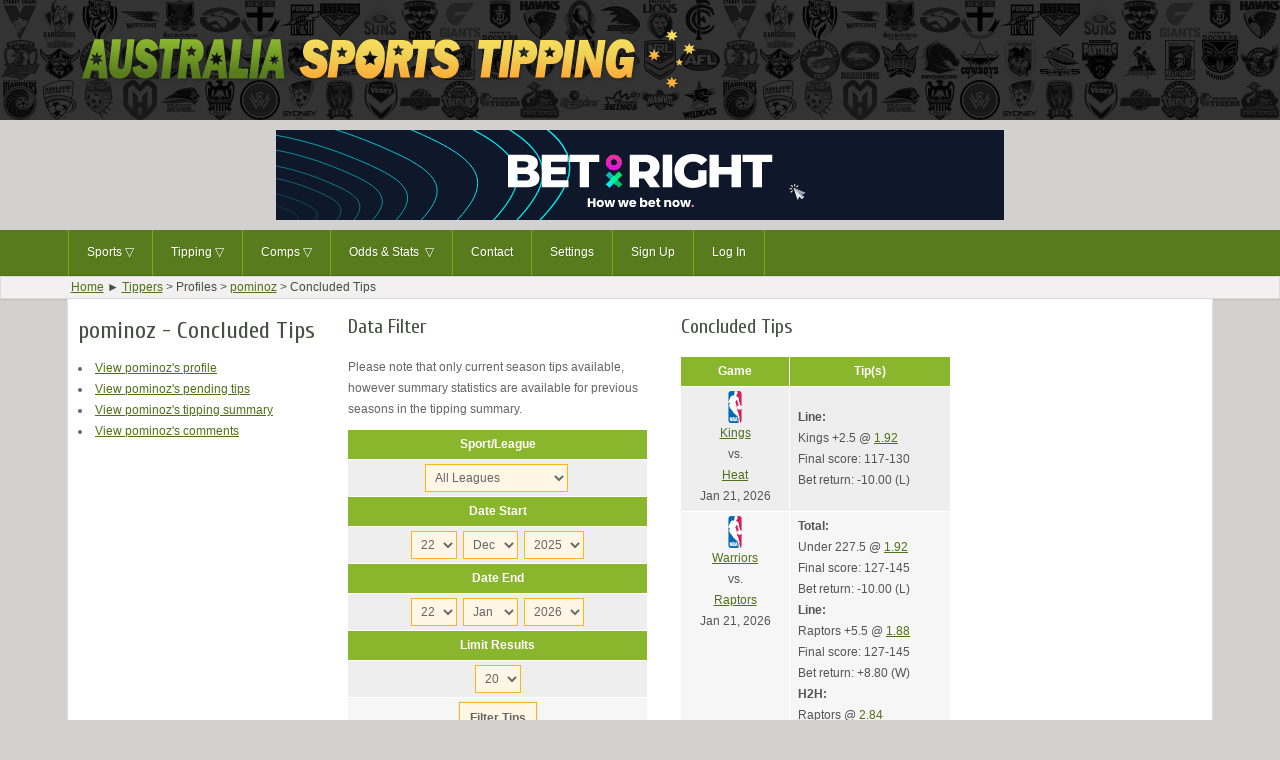

--- FILE ---
content_type: text/html; charset=UTF-8
request_url: https://www.aussportstipping.com/tippers/profile/pominoz/concluded/
body_size: 25717
content:
<!DOCTYPE html PUBLIC "-//W3C//DTD XHTML 1.0 Transitional//EN" "http://www.w3.org/TR/xhtml1/DTD/xhtml1-transitional.dtd">
<html xmlns="http://www.w3.org/1999/xhtml">
<head>
<title>Australia Sports Tipping - Tipper Profile - pominoz - Concluded Tips</title>
<!-- Bidvertiser2062911 -->
<meta http-equiv="Content-Type" content="text/html; charset=utf-8" />
<meta http-equiv="Content-Language" content="en-US" />
<meta name="description" content="Australia Sports Tipping is an online tipping community for sports betting enthusiasts.  We provide data, tips and resources for upcoming sporting fixtures." />
<meta name="keywords" content="australia,sports,tipping,betting,sports betting" />
<meta name="robots" content="index, follow" />

<meta property="og:image" content="template/images/square_logo.jpg">
<meta property="og:description" content="Australia Sports Tipping is an online tipping community for sports betting enthusiasts.  We provide data, tips and resources for upcoming sporting fixtures.">
<meta name="viewport" content="width=device-width, initial-scale=1">
<base href="https://www.aussportstipping.com/" />
<link rel="shortcut icon" href="template/images/favicon.ico" type="image/x-icon" />
<link rel="stylesheet" type="text/css" href="template/css/menu.css" />
<link rel="stylesheet" type="text/css" href="template/css/style_new.css" />

<script async src="https://pagead2.googlesyndication.com/pagead/js/adsbygoogle.js?client=ca-pub-7271835182030318" crossorigin="anonymous"></script>
</head>

<body>

<div id="headerWrapper">
	<div id="headerContent">
		<div id="logoWrap"><a href="/"><img src="template/images/logo.png" /></a></div>
    </div>
</div><center><div class="largeAd"><a href="https://record.betrightaffiliates.com/_dJ7k_p857JbUOsjNOfgKeWNd7ZgqdRLk/4/" target="_blank" rel="nofollow"><img src="https://www.aussportsbetting.com/images/ads/bet_right/728x90_sgm.gif" width="728" height="90" alt="Bet Right" title="Bet Right" /></a></div></center><center><div class="smallAd"><a href="https://record.betrightaffiliates.com/_dJ7k_p857JbUOsjNOfgKeWNd7ZgqdRLk/4/" target="_blank" rel="nofollow"><img src="https://www.aussportsbetting.com/images/ads/bet_right/300x75_awareness.gif" width="300" height="75" alt="Bet Right" title="Bet Right" /></a></div></center><div id="menuPanel">
	<div id="menuWrapper">
        <nav id="menu">
        	<label for="tm" id="toggle-menu">Navigation <span class="drop-icon">&#9661;</span></label>
            <input type="checkbox" id="tm">
            <ul class="main-menu cf">
            	<li><a href="sports/">Sports <span class="drop-icon">&#9661;</span><label title="Toggle Drop-down" class="drop-icon" for="sm0">&#9661;</label></a><input type="checkbox" id="sm0">
              		<ul class="sub-menu">
                		<li><a href="sports/a_league/">A-League Men</a></li>
                        <!--<li><a href="sports/a_league_women/">A-League Women</a></li>-->
                		<li><a href="sports/afl/">AFL</a></li>
                        <li><a href="sports/bbl/">BBL</a></li>
                		<li><a href="sports/epl/">EPL</a></li>
                		<!--<li><a href="sports/ipl/">IPL</a></li>-->
                        <li><a href="sports/nba/">NBA</a></li>
                        <li><a href="sports/nbl/">NBL</a></li>
                		<li><a href="sports/nfl/">NFL</a></li>
                		<li><a href="sports/nrl/">NRL</a></li>
                        <li><a href="sports/super_rugby/">Super Rugby</a></li>
             		</ul>
            	</li>
                <li><a href="tips/">Tipping <span class="drop-icon">&#9661;</span><label title="Toggle Drop-down" class="drop-icon" for="sm1">&#9661;</label></a><input type="checkbox" id="sm1">
              		<ul class="sub-menu">
                    	<li><a href="tips/">Upcoming Events</a></li>
                        <li><a href="tips/my_tips/">My Tips</a></li>
                        <li><a href="tippers/favourites/">My Favourites</a></li>
                        <li><a href="tippers/">Top Tippers</a></li>
                        <li><a href="picks/">Featured Tippers
                    		<span class="drop-icon">&#9655;</span><label title="Toggle Drop-down" class="drop-icon" for="sm5">&#9655;</label></a><input type="checkbox" id="sm2">
                          <ul class="sub-menu">
                            <li><a href="picks/james_bartman/">James Bartman</a></li>
                          </ul>
               			</li>
                        <li><a href="tips/activity/">Latest Activity</a></li>
             		</ul>
            	</li>
                <li><a href="comps/">Comps <span class="drop-icon">&#9661;</span><label title="Toggle Drop-down" class="drop-icon" for="sm2">&#9661;</label></a><input type="checkbox" id="sm1">
              		<ul class="sub-menu">
                    	<li><a href="comps/">My Competitions</a></li>
                		<li><a href="comps/create/">Create a Comp</a></li>
                        <li><a href="comps/search/">Find a Comp</a></li>
             		</ul>
            	</li>
                <li><a href="sports/">Odds & Stats &nbsp;<span class="drop-icon">&#9661;</span><label title="Toggle Drop-down" class="drop-icon" for="sm3">&#9661;</label></a><input type="checkbox" id="sm1">
              		<ul class="sub-menu">
                    	<li><a href="http://odds.aussportsbetting.com/betting?function=next24hours">Odds Comparison</a></li>
                		<li><a href="odds/shifts/">Odds Shifts</a></li>
                        <li><a href="stats/">Hottest Teams</a></li>
                        <li><a href="stats/">Coldest Teams</a></li>
                        <li><a href="tips/">Match Centres</a></li>
             		</ul>
            	</li>
                <li><a href="contact/">Contact</a></li>
                <li><a href="settings/">Settings</a></li>
                <li><a href="register/">Sign Up</a></li>
                <li><a href="members/login/">Log In</a></li>
            </ul>
        </nav>
	</div>
</div><div class="cf clearfix"></div><div id="breadcrumbsWrapper"><div id="breadcrumbsContent"><a href="/">Home</a> &#9658; <a href="tippers/">Tippers</a> &gt; Profiles &gt; <a href="tippers/profile/pominoz/">pominoz</a> &gt; Concluded Tips</div></div><div id="pageWrapper"><div class="contentBlockWide">
<h1>pominoz - Concluded Tips</h1>

<ul>
	<li><a href="tippers/profile/pominoz/">View pominoz's profile</a></li>
    <li><a href="tippers/profile/pominoz/pending/">View pominoz's pending tips</a></li>
    <li><a href="tippers/profile/pominoz/summary/">View pominoz's tipping summary</a></li>
    <li><a href="tippers/profile/pominoz/comments/">View pominoz's comments</a></li>
</ul>
</div>

<div class="contentBlock">
<h2>Data Filter</h2>

<p>Please note that only current season tips available, however summary statistics are available for previous seasons in the tipping summary.</p>

<div class="dataTable"><form action="tippers/profile/pominoz/concluded/" method="POST">
<table cellpadding="0" cellspacing="0" width="100%">
	<tr>
    	<th>Sport/League</th>
    </tr>
    <tr>
    	<td style="text-align:center;">
        	<select name="league" id="league">
            	<option value="0" selected="selected">All Leagues</option><option value="1">A-League</option><option value="8">AFL</option><option value="9">BBL</option><option value="2">EPL</option><option value="6">NBA</option><option value="5">NBL</option><option value="7">NFL</option><option value="3">NRL</option><option value="4">Super Rugby Pacific</option>            </select>&nbsp;
        </td>
    </tr>
    <tr>
        <th>Date Start</th>
    </tr>
    <tr>
    	<td style="text-align:center;">
        	<select name="start_day" id="start_day">
        	<option value="1">1</option><option value="2">2</option><option value="3">3</option><option value="4">4</option><option value="5">5</option><option value="6">6</option><option value="7">7</option><option value="8">8</option><option value="9">9</option><option value="10">10</option><option value="11">11</option><option value="12">12</option><option value="13">13</option><option value="14">14</option><option value="15">15</option><option value="16">16</option><option value="17">17</option><option value="18">18</option><option value="19">19</option><option value="20">20</option><option value="21">21</option><option value="22" selected="selected">22</option><option value="23">23</option><option value="24">24</option><option value="25">25</option><option value="26">26</option><option value="27">27</option><option value="28">28</option><option value="29">29</option><option value="30">30</option><option value="31">31</option>        	</select>&nbsp;
            <select name="start_month" id="start_month">
        	<option value="1">Jan</option><option value="2">Feb</option><option value="3">Mar</option><option value="4">Apr</option><option value="5">May</option><option value="6">Jun</option><option value="7">Jul</option><option value="8">Aug</option><option value="9">Sep</option><option value="10">Oct</option><option value="11">Nov</option><option value="12" selected="selected">Dec</option>        	</select>&nbsp;
            <select name="start_year" id="start_year">
        	<option value="2012">2012</option><option value="2013">2013</option><option value="2014">2014</option><option value="2015">2015</option><option value="2016">2016</option><option value="2017">2017</option><option value="2018">2018</option><option value="2019">2019</option><option value="2020">2020</option><option value="2021">2021</option><option value="2022">2022</option><option value="2023">2023</option><option value="2024">2024</option><option value="2025" selected="selected">2025</option><option value="2026">2026</option>        	</select>
		</td> 
    </tr>
    <tr>
		<th>Date End</th>
    </tr>
    <tr>
    	<td style="text-align:center;">
        	<select name="end_day" id="end_day">
        	<option value="1">1</option><option value="2">2</option><option value="3">3</option><option value="4">4</option><option value="5">5</option><option value="6">6</option><option value="7">7</option><option value="8">8</option><option value="9">9</option><option value="10">10</option><option value="11">11</option><option value="12">12</option><option value="13">13</option><option value="14">14</option><option value="15">15</option><option value="16">16</option><option value="17">17</option><option value="18">18</option><option value="19">19</option><option value="20">20</option><option value="21">21</option><option value="22" selected="selected">22</option><option value="23">23</option><option value="24">24</option><option value="25">25</option><option value="26">26</option><option value="27">27</option><option value="28">28</option><option value="29">29</option><option value="30">30</option><option value="31">31</option>        	</select>&nbsp;
            <select name="end_month" id="end_month">
        	<option value="1" selected="selected">Jan</option><option value="2">Feb</option><option value="3">Mar</option><option value="4">Apr</option><option value="5">May</option><option value="6">Jun</option><option value="7">Jul</option><option value="8">Aug</option><option value="9">Sep</option><option value="10">Oct</option><option value="11">Nov</option><option value="12">Dec</option>        	</select>&nbsp;
            <select name="end_year" id="end_year">
        	<option value="2012">2012</option><option value="2013">2013</option><option value="2014">2014</option><option value="2015">2015</option><option value="2016">2016</option><option value="2017">2017</option><option value="2018">2018</option><option value="2019">2019</option><option value="2020">2020</option><option value="2021">2021</option><option value="2022">2022</option><option value="2023">2023</option><option value="2024">2024</option><option value="2025">2025</option><option value="2026" selected="selected">2026</option>        	</select>
		</td>
    </tr>
    <tr>
        <th>Limit Results</th>
    </tr>
    <tr>
    	<td style="text-align:center;">
        	<select name="limit" id="limit">
        	<option value="10">10</option><option value="20" selected="selected">20</option><option value="30">30</option><option value="40">40</option><option value="50">50</option>            </select>
        </td>
    </tr>
    <tr>
        <td style="text-align:center;"><input type="submit" name="submit" id="submit" value="Filter Tips" /></td>
    </tr>
</table></form></div>
</div>



<div class="contentBlock">
<h2>Concluded Tips</h2>

<div class="dataTable"><table cellpadding="0" cellspacing="0" width="100%"><tr><th>Game</th><th>Tip(s)</th></tr><tr><td style="text-align:center; vertical-align:top;"><a href="sports/nba/"><img src="images/icons/sports/nba.gif" alt="NBA" width="32" height="32" /></a><br /><a href="sports/nba/kings/">Kings</a><br />vs.<br /><a href="sports/nba/heat/">Heat</a><br />Jan 21, 2026</td><td><strong>Line:</strong><br />Kings&nbsp;+2.5 @ <a href="http://odds.aussportsbetting.com/betting?competitionid=37" target="_blank">1.92</a><!--<br />Units: 10--><br/ >Final score: 117-130<br />Bet return: -10.00 (L)</td></tr><tr><td style="text-align:center; vertical-align:top;"><a href="sports/nba/"><img src="images/icons/sports/nba.gif" alt="NBA" width="32" height="32" /></a><br /><a href="sports/nba/warriors/">Warriors</a><br />vs.<br /><a href="sports/nba/raptors/">Raptors</a><br />Jan 21, 2026</td><td><strong>Total:</strong><br />Under 227.5 @ <a href="http://odds.aussportsbetting.com/betting?competitionid=37" target="_blank">1.92</a><!--<br />Units: 10--><br/ >Final score: 127-145<br />Bet return: -10.00 (L)<br /><strong>Line:</strong><br />Raptors&nbsp;+5.5 @ <a href="http://odds.aussportsbetting.com/betting?competitionid=37" target="_blank">1.88</a><!--<br />Units: 10--><br/ >Final score: 127-145<br />Bet return: +8.80 (W)<br /><strong>H2H:</strong><br />Raptors @ <a href="http://odds.aussportsbetting.com/betting?competitionid=37" target="_blank">2.84</a><!--<br />Units: 10--><br/ >Final score: 127-145<br />Bet return: +18.40 (W)</td></tr><tr><td style="text-align:center; vertical-align:top;"><a href="sports/nba/"><img src="images/icons/sports/nba.gif" alt="NBA" width="32" height="32" /></a><br /><a href="sports/nba/nuggets/">Nuggets</a><br />vs.<br /><a href="sports/nba/lakers/">Lakers</a><br />Jan 21, 2026</td><td><strong>H2H:</strong><br />Lakers @ <a href="http://odds.aussportsbetting.com/betting?competitionid=37" target="_blank">1.81</a><!--<br />Units: 10--><br/ >Final score: 107-115<br />Bet return: +8.10 (W)</td></tr><tr><td style="text-align:center; vertical-align:top;"><a href="sports/nba/"><img src="images/icons/sports/nba.gif" alt="NBA" width="32" height="32" /></a><br /><a href="sports/nba/jazz/">Jazz</a><br />vs.<br /><a href="sports/nba/timberwolves/">Timberwolves</a><br />Jan 21, 2026</td><td><strong>Total:</strong><br />Under 244.5 @ <a href="http://odds.aussportsbetting.com/betting?competitionid=37" target="_blank">1.92</a><!--<br />Units: 10--><br/ >Final score: 127-122<br />Bet return: -10.00 (L)</td></tr><tr><td style="text-align:center; vertical-align:top;"><a href="sports/nba/"><img src="images/icons/sports/nba.gif" alt="NBA" width="32" height="32" /></a><br /><a href="sports/nba/rockets/">Rockets</a><br />vs.<br /><a href="sports/nba/spurs/">Spurs</a><br />Jan 21, 2026</td><td><strong>Total:</strong><br />Under 222.5 @ <a href="http://odds.aussportsbetting.com/betting?competitionid=37" target="_blank">1.96</a><!--<br />Units: 10--><br/ >Final score: 111-106<br />Bet return: +9.60 (W)</td></tr><tr><td style="text-align:center; vertical-align:top;"><a href="sports/nba/"><img src="images/icons/sports/nba.gif" alt="NBA" width="32" height="32" /></a><br /><a href="sports/nba/76ers/">76ers</a><br />vs.<br /><a href="sports/nba/suns/">Suns</a><br />Jan 21, 2026</td><td><strong>Line:</strong><br />Suns&nbsp;+1 @ <a href="http://odds.aussportsbetting.com/betting?competitionid=37" target="_blank">1.92</a><!--<br />Units: 10--><br/ >Final score: 110-116<br />Bet return: +9.20 (W)<br /><strong>H2H:</strong><br />Suns @ <a href="http://odds.aussportsbetting.com/betting?competitionid=37" target="_blank">1.96</a><!--<br />Units: 10--><br/ >Final score: 110-116<br />Bet return: +9.60 (W)</td></tr><tr><td style="text-align:center; vertical-align:top;"><a href="sports/bbl/"><img src="images/icons/sports/bbl.gif" alt="BBL" width="32" height="32" /></a><br /><a href="sports/bbl/hobart_hurricanes/">Hurricanes</a><br />vs.<br /><a href="sports/bbl/melbourne_stars/">Stars</a><br />Jan 21, 2026</td><td><strong>H2H:</strong><br />Stars @ <a href="http://odds.aussportsbetting.com/betting?competitionid=1794" target="_blank">2.14</a><!--<br />Units: 10--><br/ >Final score: 114-81<br />Bet return: -10.00 (L)</td></tr><tr><td style="text-align:center; vertical-align:top;"><a href="sports/bbl/"><img src="images/icons/sports/bbl.gif" alt="BBL" width="32" height="32" /></a><br /><a href="sports/bbl/perth_scorchers/">Scorchers</a><br />vs.<br /><a href="sports/bbl/sydney_sixers/">Sixers</a><br />Jan 20, 2026</td><td><strong>H2H:</strong><br />Scorchers @ <a href="http://odds.aussportsbetting.com/betting?competitionid=1794" target="_blank">1.81</a><!--<br />Units: 10--><br/ >Final score: 147-99<br />Bet return: +8.10 (W)</td></tr><tr><td style="text-align:center; vertical-align:top;"><a href="sports/nba/"><img src="images/icons/sports/nba.gif" alt="NBA" width="32" height="32" /></a><br /><a href="sports/nba/kings/">Kings</a><br />vs.<br /><a href="sports/nba/wizards/">Wizards</a><br />Jan 17, 2026</td><td><strong>Total:</strong><br />Under 231.5 @ <a href="http://odds.aussportsbetting.com/betting?competitionid=37" target="_blank">1.92</a><!--<br />Units: 10--><br/ >Final score: 128-115<br />Bet return: -10.00 (L)</td></tr><tr><td style="text-align:center; vertical-align:top;"><a href="sports/nba/"><img src="images/icons/sports/nba.gif" alt="NBA" width="32" height="32" /></a><br /><a href="sports/nba/rockets/">Rockets</a><br />vs.<br /><a href="sports/nba/timberwolves/">Timberwolves</a><br />Jan 17, 2026</td><td><strong>Total:</strong><br />Over 223.5 @ <a href="http://odds.aussportsbetting.com/betting?competitionid=37" target="_blank">1.92</a><!--<br />Units: 10--><br/ >Final score: 110-105<br />Bet return: -10.00 (L)<br /><strong>H2H:</strong><br />Rockets @ <a href="http://odds.aussportsbetting.com/betting?competitionid=37" target="_blank">1.63</a><!--<br />Units: 10--><br/ >Final score: 110-105<br />Bet return: +6.30 (W)</td></tr><tr><td style="text-align:center; vertical-align:top;"><a href="sports/nba/"><img src="images/icons/sports/nba.gif" alt="NBA" width="32" height="32" /></a><br /><a href="sports/nba/raptors/">Raptors</a><br />vs.<br /><a href="sports/nba/clippers/">Clippers</a><br />Jan 17, 2026</td><td><strong>Total:</strong><br />Over 216.0 @ <a href="http://odds.aussportsbetting.com/betting?competitionid=37" target="_blank">1.92</a><!--<br />Units: 10--><br/ >Final score: 117-121<br />Bet return: +9.20 (W)<br /><strong>Line:</strong><br />Raptors&nbsp;+1.5 @ <a href="http://odds.aussportsbetting.com/betting?competitionid=37" target="_blank">1.92</a><!--<br />Units: 10--><br/ >Final score: 117-121<br />Bet return: -10.00 (L)<br /><strong>H2H:</strong><br />Raptors @ <a href="http://odds.aussportsbetting.com/betting?competitionid=37" target="_blank">2.05</a><!--<br />Units: 10--><br/ >Final score: 117-121<br />Bet return: -10.00 (L)</td></tr><tr><td style="text-align:center; vertical-align:top;"><a href="sports/nba/"><img src="images/icons/sports/nba.gif" alt="NBA" width="32" height="32" /></a><br /><a href="sports/nba/nets/">Nets</a><br />vs.<br /><a href="sports/nba/bulls/">Bulls</a><br />Jan 17, 2026</td><td><strong>Total:</strong><br />Under 225.5 @ <a href="http://odds.aussportsbetting.com/betting?competitionid=37" target="_blank">1.92</a><!--<br />Units: 10--><br/ >Final score: 112-109<br />Bet return: +9.20 (W)<br /><strong>H2H:</strong><br />Nets @ <a href="http://odds.aussportsbetting.com/betting?competitionid=37" target="_blank">1.92</a><!--<br />Units: 10--><br/ >Final score: 112-109<br />Bet return: +9.20 (W)</td></tr><tr><td style="text-align:center; vertical-align:top;"><a href="sports/nba/"><img src="images/icons/sports/nba.gif" alt="NBA" width="32" height="32" /></a><br /><a href="sports/nba/76ers/">76ers</a><br />vs.<br /><a href="sports/nba/cavaliers/">Cavaliers</a><br />Jan 17, 2026</td><td><strong>Total:</strong><br />Over 235.0 @ <a href="http://odds.aussportsbetting.com/betting?competitionid=37" target="_blank">1.92</a><!--<br />Units: 10--><br/ >Final score: 115-117<br />Bet return: -10.00 (L)<br /><strong>H2H:</strong><br />76ers @ <a href="http://odds.aussportsbetting.com/betting?competitionid=37" target="_blank">1.84</a><!--<br />Units: 10--><br/ >Final score: 115-117<br />Bet return: -10.00 (L)</td></tr><tr><td><strong>Total Profit:</strong></td><td style="text-align:right;">+5.70</td></tr></table>&nbsp;</div><p>Key: W - Win, L - Loss, R - Refund, H - Half payout</p></div></div>

<div class="clr"></div>

<div id="footerWrapper">
	<div id="footerAdBlock"><a href="https://record.betrightaffiliates.com/_dJ7k_p857JbUOsjNOfgKeWNd7ZgqdRLk/4/" target="_blank" rel="nofollow"><img src="https://www.aussportsbetting.com/images/ads/bet_right/300x250_sgm.gif" width="300" height="250" alt="Bet Right" title="Bet Right" /></a>	</div>
    <div class="footerBlock">
    	<h3>About:</h3>
        <ul>
        	<li><a href="about/">About</a></li>
            <li><a href="contact/">Contact</a></li>
            <li><a href="about/contributors/">Contributors</a></li>
        	<li><a href="terms/">Terms</a></li>
            <li><a href="terms/privacy/">Privacy</a></li>
        </ul>
        <h3>Partners:</h3>
        <ul>
        	<li><a href="http://www.aussportsbetting.com" target="_blank">Australia Sports Betting</a></li>
            <li><a href="https://www.oddsportal.com/" target="_blank">Sports Betting Odds</a></li>
        </ul>
    </div>
    <div class="footerBlock">
    	<h3>Sports and Leagues:</h3>
            <a href="sports/afl/"><img src="images/icons/sports/afl.gif" alt="AFL" title="AFL" /></a>
            <a href="sports/a_league/"><img src="images/icons/sports/a_league.gif" alt="A-League Men" title="A-League Men" /></a>
            <!--<a href="sports/a_league_women/"><img src="images/icons/sports/a_league_women.gif" alt="A-League Women" title="A-League Women" /></a>-->
            
            <a href="sports/bbl/"><img src="images/icons/sports/bbl.gif" alt="Big Bash League" title="Big Bash League" /></a>
            <br />
            <a href="sports/epl/"><img src="images/icons/sports/epl.gif" alt="English Premier League" title="English Premier League" /></a>
            
            <!--<a href="sports/ipl/"><img src="images/icons/sports/ipl.gif" alt="Indian Premier League" title="Indian Premier League" /></a>-->
            
            
            <a href="sports/nba/"><img src="images/icons/sports/nba.gif" alt="NBA" title="NBA" /></a>
            
            <a href="sports/nbl/"><img src="images/icons/sports/nbl.gif" alt="NBL" title="NBL" /></a>
            <br />
            <a href="sports/nfl/"><img src="images/icons/sports/nfl.gif" alt="NFL" title="NFL" /></a>
            
            <a href="sports/nrl/"><img src="images/icons/sports/nrl.gif" alt="NRL" title="NRL" /></a>
            
            <a href="sports/super_rugby/"><img src="images/icons/sports/super_rugby.gif" alt="Super Rugby" title="Super Rugby" /></a>
            
    </div>
    <div class="footerBlock">
    	<p style="text-align:center;"><strong>18+<br /><span id="responsibleMessage"></span></strong>
		<br />For free and confidential support call 1800 858 858 or visit <a href="https://www.gamblinghelponline.org.au/">gamblinghelponline.org.au</a></p>
        <p style="text-align:center; margin-top:40px; font-weight:bold;">&copy; 2012-<script type="text/javascript">document.write(new Date().getFullYear())</script> Australia Sports Tipping</p>
    </div>
    <div class="clr"></div>
</div>

<script type="text/javascript">
var myArray = [
"Imagine what you could be buying instead.",
"Imagine what you could be buying instead.",
"Imagine what you could be buying instead.",
"Imagine what you could be buying instead.",
"Imagine what you could be buying instead.",
"Imagine what you could be buying instead."
];

var randomItem = myArray[Math.floor(Math.random()*myArray.length)];
document.getElementById("responsibleMessage").innerHTML = randomItem;
</script>


<script type="text/javascript">

  var _gaq = _gaq || [];
  _gaq.push(['_setAccount', 'UA-37810785-1']);
  _gaq.push(['_trackPageview']);

  (function() {
    var ga = document.createElement('script'); ga.type = 'text/javascript'; ga.async = true;
    ga.src = ('https:' == document.location.protocol ? 'https://ssl' : 'http://www') + '.google-analytics.com/ga.js';
    var s = document.getElementsByTagName('script')[0]; s.parentNode.insertBefore(ga, s);
  })();

</script>


</body>
</html>

--- FILE ---
content_type: text/html; charset=utf-8
request_url: https://www.google.com/recaptcha/api2/aframe
body_size: 269
content:
<!DOCTYPE HTML><html><head><meta http-equiv="content-type" content="text/html; charset=UTF-8"></head><body><script nonce="bnZNN_ANTXbynkIq1MjXyg">/** Anti-fraud and anti-abuse applications only. See google.com/recaptcha */ try{var clients={'sodar':'https://pagead2.googlesyndication.com/pagead/sodar?'};window.addEventListener("message",function(a){try{if(a.source===window.parent){var b=JSON.parse(a.data);var c=clients[b['id']];if(c){var d=document.createElement('img');d.src=c+b['params']+'&rc='+(localStorage.getItem("rc::a")?sessionStorage.getItem("rc::b"):"");window.document.body.appendChild(d);sessionStorage.setItem("rc::e",parseInt(sessionStorage.getItem("rc::e")||0)+1);localStorage.setItem("rc::h",'1769035784114');}}}catch(b){}});window.parent.postMessage("_grecaptcha_ready", "*");}catch(b){}</script></body></html>

--- FILE ---
content_type: text/css
request_url: https://www.aussportstipping.com/template/css/style_new.css
body_size: 6098
content:
@charset "utf-8";
@import url(https://fonts.googleapis.com/css?family=Cuprum);

body {
	background-color:#d2d1d0;
	margin:0px;
}
body, div, dl, dt, dd, ul, ol, li, h1, h2, h3, h4, h5, h6, pre, form, fieldset, input, textarea, p, blockquote, th, td{ margin:0px; padding:0px; }

p { margin-bottom:10px; }

body, select, input, textarea { 
	color: #666;
	font-size: 12px;
	font-family: Arial, Helvetica, Garuda, sans-serif;
	line-height: 1.8;
}

img { border:0; }

input[type=text], input[type=password], textarea, select { padding: 5px; background-color:#fff6e5;/*#ffedcb;*/ border: 1px solid #ffb515; }

input[type=submit], input[type=button] {
	background-color:#fff6e5;
	color:#666;
	border: 1px solid #ffb515;
	padding: 5px 10px 5px 10px;
	font-weight:bold;
	cursor: pointer;
	box-shadow: 0 0 1px rgba(0,0,0,0.25);
}

input[type=submit]:hover, input[type=button]:hover {
	background-color: #ffedcb;
	color:#666;
	border: 1px solid #ffb515;
}

select {
	/*padding:0;*/
}

table, tr, th, td { border:0px; }

hr{display:block;height:1px;border:0;border-top:1px solid #ddd;margin:1em 0;padding:0;}

a, a:active, a:visited	{ color: #50711a; }
a:hover					{ color: #90c140; }

h1, h2, h3, h4, h5, h6 {
	font-family: 'Cuprum',Arial, Helvetica, Garuda, sans-serif;
	font-weight: normal;
	font-style: normal;
	margin-bottom: 0.6em;
	color:#435141;
}

h1	{ font-size: 24px; margin-bottom: 0.25em; }
h2	{ font-size: 20px; }
h3	{ font-size: 18px; }
h4	{ font-size: 16px; }
h5	{ font-size: 14px; }
h6	{ font-size: 13px; }

/* Utility styles */

.clr{clear:both;}
.centered { text-align:center; }
.success { font-weight:bold; color: #587c1d; }
.error { font-weight:bold; color: #ac7100;/*#ffb515;*/ }
.good { color:#587c1d; }
.bad { color:#FF0000; }

.paragraphs p { text-align:justify; line-height:24px; margin-bottom:18px; }

.impactStatement {
	background-color:#fff6e5;
	color:#666;
	border: 1px solid #ffb515;
	padding: 10px 15px 0px 15px;
	margin-bottom:10px;
}

ul {
	list-style-position:inside;	
}

#headerWrapper {
	background-image:url('../images/bg_header4.gif'); /* bg-header-idea.gif */
	background-repeat:repeat-all;
	/*height:120px;*/
	border:0;
	/*box-shadow: 0 0 2px 2px rgba(255,255,255,0.1);*/
}

#headerContent {
	max-width:1144px;
	margin:0px auto;
}

#breadcrumbsWrapper {
	background-color:#f2f0f0;
	border-bottom:1px solid #ddd;
	padding:0 5px 0 10px;
	border:1px solid #ddd;
	/*box-shadow: inset 0 0 3px rgba(0,0,0,0.3);*/
	/*border-radius: 5px;*/
	box-shadow: 0 0 2px rgba(0,0,0,0.25);
}

#breadcrumbsContent {
	max-width:1144px;
	margin:0px auto;
	color: #435141;
	background-color:#f2f0f0;
	/*font-size: 10px;*/
}

#youAreHereContent a {
	color: #435141;
	text-decoration:none;
}

#logoWrap {
	padding:25px 0 25px 0;
}

#logoWrap img {
	max-width:90vw; 	
}

#pageWrapper {
	max-width:1144px;
	margin:0px auto;
	overflow: hidden;
	background-color:#FFF;
	border-left:1px solid #ddd;
	border-right:1px solid #ddd;
	/*box-shadow: 0 0 2px rgba(0,0,0,0.25);*/
	/*margin-top:10px;*/
}



.contentBlock {
	max-width:300px;
	display: inline-block;
	vertical-align:top;
	padding:10px 20px 10px 10px;
}

.contentBlockRigid {
	width:300px;
	display: inline-block;
	vertical-align:top;
	padding:10px 20px 10px 10px;
}

.contentBlockWide {
	display: inline-block;
	vertical-align:top;
	padding:10px 20px 10px 10px;
}

.contentBlockFull {
	padding:10px;
}


.bookmakerList img {
	margin: 0 5px 5px 0;	
}

/* -------------------- DATA TABLE -------------------- */
.dataTable table {
	/*border-top: 1px solid #FFF; 
	border-left: 1px solid #FFF;*/
}

.dataTable th, .dataTable td {
	border-bottom: 1px solid #FFF;
	border-right: 1px solid #FFF;
	padding:4px 8px 4px 8px;
}
.dataTable th {
	font-weight: bold;
	background-color:#8ab62e;
	text-align:center;
	color:#FFF;
}
.dataTable td {
	background-color:#eee;/*faf9f9;*/	
	color:#555;
}


.dataTable tr:nth-child(odd) td {
    background-color: #f6f6f6;
}

.dataTable td.blank {
	background-color:#fff;
}

.dataTable select {
	/*background-color:#eefbcf;/*#faf9f9;*/
	background-color:#fff6e5;/*#ffedcb;*/ border: 1px solid #ffb515;
}

.subTable td {
	border:0;
	padding:0;
	background-color:transparent;
}

.subTable tr:nth-child(odd) td {
    background-color:transparent;
}

.subTable td.rp { padding-right:10px; }
.subTable td.ar { text-align:right; }

.subTable select { padding:0px; border: 1px solid #ddd; }

.dtstakes { text-align:right; }
.dtstakes  select { padding:0px; border: 1px solid #ddd; }

/* Footer ------------------- */

#footerWrapper {
	max-width:1144px;
	margin:0px auto;
	/*background-color:#587c1d;
	color:#fff;*/
	background-color:#fff;
	/*margin-top:10px;*/
	vertical-align:middle;
	/*box-shadow: 0 0 2px rgba(0,0,0,0.5);*/
}

#footerAdBlock {
	/*padding-right:10px;*/
	width:330px;
	padding:10px 20px 10px 10px;
	display: inline-block;
	vertical-align:top;
}

.footerBlock {
	max-width: 300px;
	padding:10px 10px 10px 10px;
	display: inline-block;
	vertical-align:top;
}


.footerBlock ul { list-style-type:none; padding-right:30px;}

.socialIcons {
	padding: 5px 35px 5px 5px;
}

.socialIcons img {
	padding-right: 5px;
}

.commentRating {
	float:right;
	min-width:25px;
	height:25px;
	font-weight: bold;
	padding:0 3px 0 3px;
	background-color:#8ab62e;
	text-align:center;
	color:#FFF;
	line-height:25px;
	vertical-align:middle;
	text-align:center;
}

.registerForm table td.formField {
	padding:10px;
}

.profileForm table td.formField {
	padding:5px;
}

.formBlock {
	padding-bottom:10px;	
}

.formLabel {
	font-weight:bold;
}

.formHeader {
	border-top: 1px solid #DDD;
	border-bottom: 1px solid #DDD;
}

.formHeader h3 {
	margin:0;
}

.instructions {
	font-size: 11px;
}

.sportList table {
	border-top:1px solid #ffb515;
	border-left:1px solid #ffb515;
}

.sportList td, .sportList th {
	border-right:1px solid #ffb515;
	border-bottom:1px solid #ffb515;
	padding:3px;
	margin:0;
	text-align:center;
}

.sportList th {
	font-weight:bold;
}

.smallText {
	font-size:11px;	
}

div.largeAd {
  background-color:d2d1d0;
  padding:10px;
}


div.smallAd {
  background-color:d2d1d0;
  padding:10px;
}


@media screen and (max-width:748px) {
  div.largeAd {
    display: none;
  }
}

@media screen and (min-width:748px) {
  div.smallAd {
    display: none;
  }
}